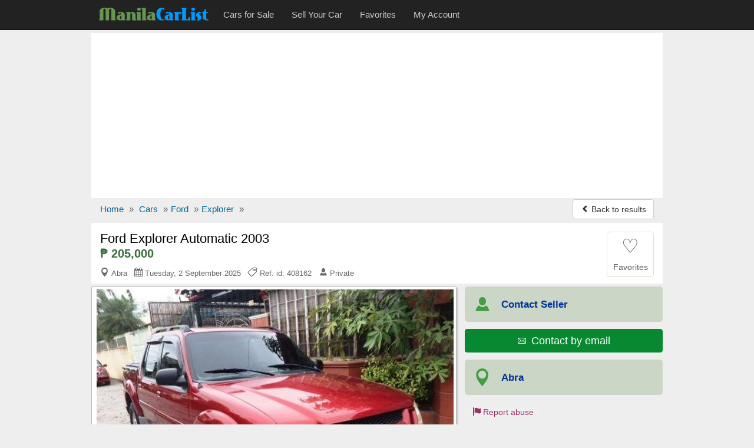

--- FILE ---
content_type: text/html; charset=utf-8
request_url: https://www.google.com/recaptcha/api2/aframe
body_size: 267
content:
<!DOCTYPE HTML><html><head><meta http-equiv="content-type" content="text/html; charset=UTF-8"></head><body><script nonce="KB-0Xi6SiTDCehl57zbgGg">/** Anti-fraud and anti-abuse applications only. See google.com/recaptcha */ try{var clients={'sodar':'https://pagead2.googlesyndication.com/pagead/sodar?'};window.addEventListener("message",function(a){try{if(a.source===window.parent){var b=JSON.parse(a.data);var c=clients[b['id']];if(c){var d=document.createElement('img');d.src=c+b['params']+'&rc='+(localStorage.getItem("rc::a")?sessionStorage.getItem("rc::b"):"");window.document.body.appendChild(d);sessionStorage.setItem("rc::e",parseInt(sessionStorage.getItem("rc::e")||0)+1);localStorage.setItem("rc::h",'1768510796673');}}}catch(b){}});window.parent.postMessage("_grecaptcha_ready", "*");}catch(b){}</script></body></html>